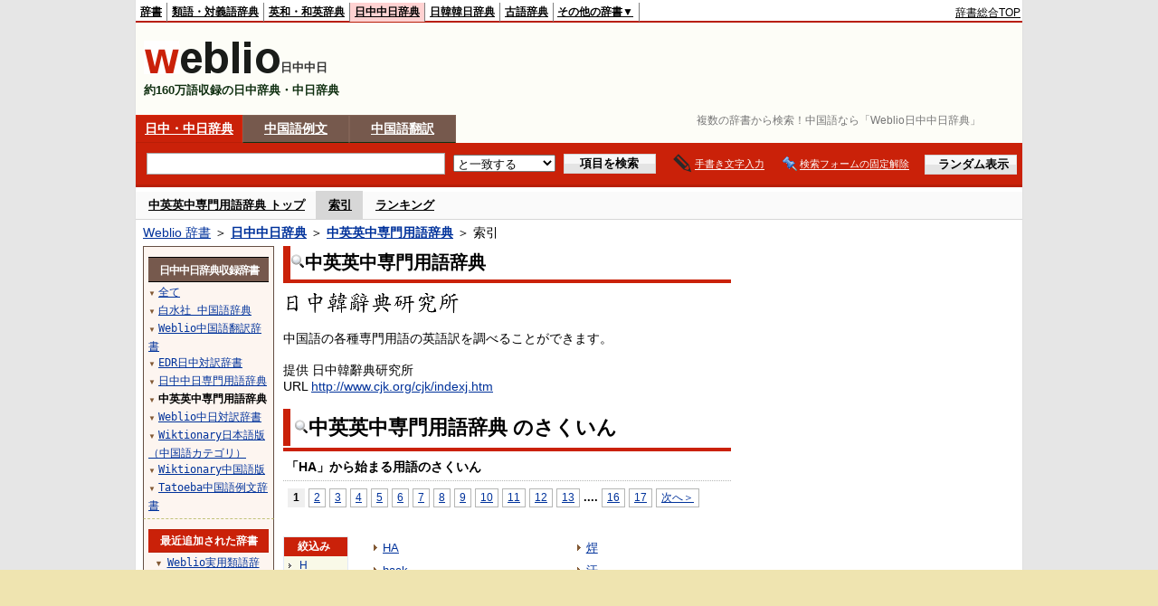

--- FILE ---
content_type: text/html;charset=UTF-8
request_url: https://cjjc.weblio.jp/category/cesyj/h-a
body_size: 16637
content:
<!DOCTYPE HTML PUBLIC "-//W3C//DTD HTML 4.01 Transitional//EN">
<html lang="ja">
<head>
    <meta http-equiv="Content-Type" content="text/html; charset=UTF-8">

<script type="text/javascript" src="https://cdn.weblio.jp/e7/script/include/lib/jquery.min-1.4.4.js?tst=2026012010"
        charset="UTF-8"></script>
<script type="text/javascript" src="//ajax.googleapis.com/ajax/libs/jqueryui/1.8.24/jquery-ui.min.js"
        charset="UTF-8"></script>
<!-- DataLayer -->
<script>
    
    dataLayer = [{
        
        'splitTest': 'B'
    }];
</script>
<!-- /DataLayer -->
<!-- Start Google Tag Manager -->
<script>
    (function(w,d,s,l,i) {
        w[l]=w[l]||[];
        w[l].push({'gtm.start':new Date().getTime(),event:'gtm.js'});
        var f=d.getElementsByTagName(s)[0],j=d.createElement(s),dl=l!='dataLayer'?'&l='+l:'';
        j.async=true;
        j.src='//www.googletagmanager.com/gtm.js?id='+i+dl;
        f.parentNode.insertBefore(j,f);
    })(window,document,'script','dataLayer','GTM-WCM52W');
</script>
<!-- End Google Tag Manager -->
<script async src="https://securepubads.g.doubleclick.net/tag/js/gpt.js"></script>
<script type='text/javascript'>
  var googletag = googletag || {};
  googletag.cmd = googletag.cmd || [];
</script>

<script type="text/javascript">
  googletag.cmd.push(function () {
    googletag.defineSlot(
      '/2211331/Weblio_cjjc_728_90',
      [728, 90],
      'div-gpt-ad-1550728205690-0'
    ).addService(googletag.pubads());
    googletag.defineSlot(
      '/2211331/Weblio_cjjc_RightTop_300_600',
      [300, 600],
      'div-gpt-ad-1550728594278-0'
    ).addService(googletag.pubads());
    googletag.defineSlot(
      '/2211331/Weblio_PC_cjjc_Overlay_728x90',
      [728, 90],
      'div-gpt-ad-1715242960597-0'
    ).addService(googletag.pubads());

    
    googletag.pubads().enableSingleRequest();
    googletag.enableServices();
  });
</script>
<link rel="manifest" href="https://cjjc.weblio.jp/manifest.json"/>
<link rel="icon" sizes="144x144" href="https://cdn.weblio.jp/e7/img/favicon/cjjc.png"/>
<link rel="apple-touch-icon" href="https://cdn.weblio.jp/e7/img/favicon/cjjc.png"/>
<title>索引「HA」 - 中英英中専門用語 - Weblio日中中日辞典</title>
<meta name="description" content="中英英中専門用語辞典の索引「HA」。例えば、HA、hack、halo、ham、Hanks液、Hanks yè、happiness、Hartley振荡器、Hartley zhèn dàng qì、Havers管、などの用語があります。">
<meta name="keywords" content="中英英中専門用語辞典,Weblio日中中日辞典,HA,hack,halo,ham,Hanks液,Hanks yè,happiness,Hartley振荡器,Hartley zhèn dàng qì,Havers管">
<link rel="stylesheet" type="text/css"
      href="https://cdn.weblio.jp/e7/styles/pc/cjjc/wordlist/root.css?tst=2026012010">
<script type="text/javascript" src="https://cdn.weblio.jp/e7/script/word_list.js?tst=2026012010"
        charset="UTF-8"></script>
<script type="text/javascript" src="https://cdn.weblio.jp/e7/script/fix_form_box.js?tst=2026012010"
        charset="UTF-8"></script>
<style>
    .mainWL{
        font-family:"MS Gothic","平成角ゴシック",monospace;
        line-height:1.5em;
        text-align:left;
        padding:0;
    }

    .CtgryUlL{
        float:left;
        margin:0 0 10px 0;
        padding:0 0 10px 0;
        text-align:left;
        width:35%;
    }

    .CtgryUlR{
        float:right;
        margin:0 5px 10px 0;
        padding:0 0 10px 0;
        text-align:left;
        width:35%;
    }

    .CtgryUlL li,.CtgryUlR li{
        background:url(https://cdn.weblio.jp/e7/img/icons/IconArrBrn.png) no-repeat left center;
        font-family:arial, sans-serif;
        font-size:1.1em;
        list-style:none;
        margin:9px 0 0 8px;
        padding:1px 0 0 10px;
    }

    ul.RankBc{
        color:#000;
        line-height:1.5em;
        list-style-image:url(https://cdn.weblio.jp/e7/img/icon_note_gray.png);
        margin:0;
        padding:0 0 0 15px;
    }

    #CtgryNimoji li{
        list-style:none;
        padding:3px 0 3px 15px;
    }

    #CtgryNimoji li.CtgryNimojiTd0{
        background:#fff url(https://cdn.weblio.jp/e7/img/icons/iconArrBS.png) no-repeat 5px center;
    }

    #CtgryNimoji li.CtgryNimojiTd1{
        background:#f9f9e8 url(https://cdn.weblio.jp/e7/img/icons/iconArrBS.png) no-repeat 5px center;
    }

    #CtgryNimoji li.Target2Char{
        background:#76594d url(https://cdn.weblio.jp/e7/img/icons/iconArrWS.png) no-repeat 5px center;
    }

    #CtgryNimoji li.CtgryNimojiTd0 a:link, #CtgryNimoji li.CtgryNimojiTd0 a:visited{
        border:#fff solid 2px;
    }

    #formBoxESelSmtIcn{
        background-image:url(https://cdn.weblio.jp/e7/img/icons/icnOblGy.png);
        background-position:0 0;
        background-repeat:no-repeat;
        display:block;
        float:left;
        height:11px;
        left:2px;
        position:relative;
        top:2px;
        width:11px;
    }

    .formBoxIClIcn{
        background-image:url(https://cdn.weblio.jp/e7/img/icons/FmCancel.png);
        background-repeat:no-repeat;
        border:none;
        cursor:pointer;
        display:block;
        height:22px;
        position:right;
        width:22px;
    }

    .treeBoxC a:link, .treeBoxC a:visited, .treeBoxC a:active{
        font-family:"MS Gothic","平成角ゴシック",monospace;
        line-height:1.5em;
        padding:0 4px 0 5px;
    }

    .mainBoxB table tr td p{
        display:inline;
        font-weight:normal;
        margin:0;
        padding:0 0 0 30px;
    }

    .mainBoxB table tr td p.mainRankU{
        background:url(https://cdn.weblio.jp/e7/img/iconMainRankU.png) no-repeat center center;
        text-align:center;
        width:30px;
    }

    .mainBoxB table tr td p.mainRankD{
        background:url(https://cdn.weblio.jp/e7/img/iconMainRankD.png) no-repeat center center;
        text-align:center;
        width:30px;
    }

    .mainBoxB table tr td p.mainRankS{
        background:url(https://cdn.weblio.jp/e7/img/iconMainRankS.png) no-repeat center center;
        text-align:center;
        width:30px;
    }

    .mainBoxB table tr td p.mainRankN{
        background:url(https://cdn.weblio.jp/e7/img/iconMainRankN.png) no-repeat center center;
        text-align:center;
        width:30px;
    }

    .topAdIMGSp a{
        background:url(https://cdn.weblio.jp/e7/img/iconCrcRd.png) no-repeat left 0.1em;
        font-size:0.9em;
        font-weight:bold;
        padding-left:1.2em;
    }

    .sideBxStGyH{
        background-color:#ccc;
        background-image:url(https://cdn.weblio.jp/e7/img/icons/bgSideBxStGy.png);
        background-position:0 0;
        background-repeat:repeat-x;
        border:#666 solid 1px;
        color:#fff;
        height:24px;
    }

    .sideBxStGyH p{
        font-weight:bold;
        line-height:1.0em;
        margin:4px 0 0 3px;
        padding:0;
    }

    .sideBxAdbH{
        background-color:#ccc;
        background-image:url(https://cdn.weblio.jp/e7/img/icons/bgSideBxStGy.png);
        background-position:0 0;
        background-repeat:repeat-x;
        border:#666 solid 1px;
        color:#fff;
        height:24px;
    }

    .sideBxAdbH p{
        font-weight:bold;
        line-height:1.0em;
        margin:4px 0 0 3px;
        padding:0;
    }

    .sideBxCrmExH{
        background-color:#ccc;
        background-image:url(https://cdn.weblio.jp/e7/img/icons/bgSideBxStGy.png);
        background-position:0 0;
        background-repeat:repeat-x;
        border:#666 solid 1px;
        color:#fff;
        height:24px;
    }

    .sideBxCrmExH p{
        font-weight:bold;
        line-height:1.0em;
        margin:4px 0 0 3px;
        padding:0;
    }

    .adH a{
        background:url(https://cdn.weblio.jp/e7/img/iconArrRd.png) no-repeat left 0.1em;
        margin-right:10px;
        padding-left:12px;
    }

    .adW a{
        background:url(https://cdn.weblio.jp/e7/img/iconArrRd.png) no-repeat left 0.2em;
        margin-right:10px;
        padding-left:12px;
    }

    .wrpCmp{
        border:#0066cc solid;
        border-width:0 0 1px 0;
        height:25px;
        margin:15px 0 5px 0;
    }

    .wrpCmp p{
        border:#0066cc solid;
        border-width:0 0 0 5px;
        font-size:1.3em;
        height:20px;
        margin:0;
        padding:0 0 3px 5px;
    }

    .wrpCmp p a{
        color:#000;
        font-weight:bolder;
    }

    .adU a{
        background:url(https://cdn.weblio.jp/e7/img/iconCrcRd.png) no-repeat left 0.1em;
        font-size:1.1em;
        font-weight:bold;
        padding-left:1.2em;
    }

    .wrpIMCmp{
        border:#0066cc solid;
        border-width:0 0 1px 0;
        height:25px;
        margin:5px 0 5px 0;
    }

    .wrpIMCmp p{
        border:#0066cc solid;
        border-width:0 0 0 5px;
        font-size:1.1em;
        font-weight:bolder;
        height:18px;
        margin:0;
        padding:2px 0 5px 5px;
    }

    .wrpIMCmp p a{
        color:#000;
        font-size:0.8em;
        font-weight:normal;
    }

    .adFISb .adHIcn{
        background-image:url(https://cdn.weblio.jp/e7/img/icons/iconYkP.png);
        background-position:0 0;
        background-repeat:no-repeat;
        display:block;
        float:left;
        height:13px;
        margin:3px 0 0 0;
        padding:0 0 0 0;
        width:14px;
    }

    .adFIBIcn .adHIcn{
        background-image:url(https://cdn.weblio.jp/e7/img/icons/iconYkP.png);
        background-position:-14px 0;
        background-repeat:no-repeat;
        display:block;
        float:left;
        height:13px;
        margin:3px 0 0 0;
        padding:0 0 0 0;
        width:14px;
    }

    .adFISbWrpTwo .adHSpl{
        background-image:url(https://cdn.weblio.jp/e7/img/icons/wRenew/iconPntPk.png);
        background-position:left center;
        background-repeat:no-repeat;
        padding-left:12px;
    }

    .adFISbWrpFt .adFIIcn{
        background-image:url(https://cdn.weblio.jp/e7/img/icons/adBoxArrow.png);
        background-repeat:no-repeat;
        height:40px;
        width:40px;
    }

    .topAdIMM a{
        background:url(https://cdn.weblio.jp/e7/img/iconPrRd.png) no-repeat left 0.1em;
        font-size:0.9em;
        padding-left:2.2em;
    }

    .ocmAdHIcnImg{
        background-image:url(https://cdn.weblio.jp/e7/img/icons/wRenew/iconPntPk.png);
        background-position:left center;
        background-repeat:no-repeat;
        height:10px;
        padding-left:10px;
        width:6px;
    }

    .kanaAlpha{
        display:block;
        font-family:"MS Gothic","平成角ゴシック",monospace;
        font-size:13px;
        margin:0 0 10px 7px;
        line-height:1.85em;
        text-align:left;
    }

    .bulb0{
        background-image:url(https://cdn.weblio.jp/e7/img/icons/iconBLB.png);
        background-position:0 0;
        background-repeat:no-repeat;
        height:0%;
        margin:0 0 0 0;
        padding:0 49px 1px 0;
        position:relative;
        top:-2px;
    }

    .bulb1{
        background-image:url(https://cdn.weblio.jp/e7/img/icons/iconBLB.png);
        background-position:0 -12px;
        background-repeat:no-repeat;
        height:0%;
        margin:0 0 0 0;
        padding:0 49px 1px 0;
        position:relative;
        top:-2px;
    }

    .bulb2{
        background-image:url(https://cdn.weblio.jp/e7/img/icons/iconBLB.png);
        background-position:0 -24px;
        background-repeat:no-repeat;
        height:0%;
        margin:0 0 0 0;
        padding:0 49px 1px 0;
        position:relative;
        top:-2px;
    }

    .bulb3{
        background-image:url(https://cdn.weblio.jp/e7/img/icons/iconBLB.png);
        background-position:0 -36px;
        background-repeat:no-repeat;
        height:0%;
        margin:0 0 0 0;
        padding:0 49px 1px 0;
        position:relative;
        top:-2px;
    }

    .bulb4{
        background-image:url(https://cdn.weblio.jp/e7/img/icons/iconBLB.png);
        background-position:0 -48px;
        background-repeat:no-repeat;
        height:0%;
        margin:0 0 0 0;
        padding:0 49px 1px 0;
        position:relative;
        top:-2px;
    }

    .bulb5{
        background-image:url(https://cdn.weblio.jp/e7/img/icons/iconBLB.png);
        background-position:0 -60px;
        background-repeat:no-repeat;
        height:0%;
        margin:0 0 0 0;
        padding:0 49px 1px 0;
        position:relative;
        top:-2px;
    }

    .sideBxStApHCmn{
        background-color:#ccc;
        background-image:url(https://cdn.weblio.jp/e7/img/icons/bgSideBxStGy.png);
        background-position:0 0;
        background-repeat:repeat-x;
        border:#666 solid 1px;
        color:#fff;
        height:24px;
        padding:0;
        margin:0;
        _width:300px;
    }

    .sideBxStApHCmn p{
        font-weight:bold;
        line-height:1.0em;
        margin:4px 0 0 3px;
        padding:0;
    }

    .sideBxPblshDlH{
        background-color:#ccc;
        background-image:url(https://cdn.weblio.jp/e7/img/icons/bgSideBxStGy.png);
        background-position:0 0;
        background-repeat:repeat-x;
        border:#666 solid 1px;
        color:#fff;
        height:24px;
        margin:0;
        padding:0;
        _width:300px;
    }

    .sideBxPblshDlH p{
        font-weight:bold;
        line-height:1.0em;
        margin:4px 0 0 3px;
        padding:0;
    }

    .sideBoxWLH{
        background:url(https://cdn.weblio.jp/e7/img/cateSideBBgGry.png) no-repeat;
        border:#0066cc solid;
        border-width:0 0 1px 5px;
        font-weight:bold;
        height:25px;
    }

    .sideBoxWLH p{
        margin:0;
        padding:2px 0 0 2px;
    }

    sideWordList *{
        font-family:"MS Gothic","平成角ゴシック",monospace;
    }

    .sideBoxRH{
        border:#0066cc solid 1px;
        color:#ffffff;
        font-weight:bold;
        margin:0;
    }

    .sideBoxRH p{
        background-color:#0066cc;
        border:#fff solid 1px;
        font-weight:bold;
        margin:0;
        padding:3px;
    }

    .sideBoxRC{
        border:#0066cc solid;
        border-width:0 1px 1px 1px;
        margin-bottom:10px;
        padding:0 0 15px 0;
        text-align:center;
    }

    .sideRankHH a{
        background:url(https://cdn.weblio.jp/e7/img/iconBoxArrBl.png) no-repeat left center;
        padding:0 0 0 15px;
    }

    .sideRankHM a{
        background:url(https://cdn.weblio.jp/e7/img/iconBoxArrBl.png) no-repeat left center;
        padding:0 0 0 15px;
    }

    .sideRankHL a{
        background:url(https://cdn.weblio.jp/e7/img/iconBoxArrBl.png) no-repeat left center;
        padding:0 0 0 15px;
    }

    .sideBoxRC table tr td p{
        display:inline;
        font-weight:normal;
        margin:0;
        padding:0 0 0 30px;
    }

    .sideBoxRC table tr td p.sideRankU{
        background:url(https://cdn.weblio.jp/e7/img/iconSideRankU.png) no-repeat center center;
        text-align:center;
        width:30px;
    }

    .sideBoxRC table tr td p.sideRankD{
        background:url(https://cdn.weblio.jp/e7/img/iconSideRankD.png) no-repeat center center;
        text-align:center;
        width:30px;
    }

    .sideBoxRC table tr td p.sideRankS{
        background:url(https://cdn.weblio.jp/e7/img/iconSideRankS.png) no-repeat center center;
        text-align:center;
        width:30px;
    }

    .sideBoxRC table tr td p.sideRankN{
        background:url(https://cdn.weblio.jp/e7/img/iconSideRankN.png) no-repeat center center;
        text-align:center;
        width:30px;
    }

    .sideRank .sideRankMO{
        background:url(https://cdn.weblio.jp/e7/img/iconPlus.png) no-repeat;
        margin:10px 0 10px 20px;
        padding-left:12px;
    }

    .sideRank .sideRankMC{
        background:url(https://cdn.weblio.jp/e7/img/iconMinus.png) no-repeat;
        margin:10px 0 10px 20px;
        padding-left:12px;
    }

    .sideRankD div{
        float:left;
        padding-left:10px;
    }

    .sideRankD div p{
        background:url(https://cdn.weblio.jp/e7/img/arrow_right_grn.png) no-repeat;
        margin:10px 0 10px 30px;
        padding-left:10px;
    }

    .sideBoxCal{
        border:#0066cc solid;
        border-width:0 1px 1px 1px;
        margin-bottom:10px;
        padding:0 0 15px 0;
        text-align:center;
    }

    .sideBoxCal div.sideRankBtnY{
        border-bottom:#0066cc dotted 2px;
        padding:4px 0 8px 2px;
        text-align:left;
    }

    .sideBoxCal div.sideRankBtnM{
        border-bottom:#0066cc dotted 1px;
        padding:6px 0 2px 20px;
        text-align:left;
    }

    .sideBoxBRH{
        border:#0066cc solid 1px;
        color:#ffffff;
        font-weight:bold;
        margin:0;
    }

    .sideBoxBRH p{
        background-color:#0066cc;
        border:#fff solid 1px;
        font-weight:bold;
        margin:0;
        padding:3px;
    }

    .sideBoxBRC{
        border:#0066cc solid;
        border-width:0 1px 1px 1px;
        margin-bottom:10px;
        padding:6px 6px 0 6px;
    }

    #imageTemp{
        cursor:url(https://cdn.weblio.jp/e7/img/icons/pencilHandWrite.png) 0 10, auto;
        left:1px;
        position:absolute;
        top:1px;
    }
</style><link rel="preload"
      href="https://cdn.weblio.jp/e7/script/include/speed/google_ads_speed_loading_manager.js?tst=2026012010"
      as="script">
<script defer
        src="https://cdn.weblio.jp/e7/script/include/speed/google_ads_speed_loading_manager.js?tst=2026012010"></script>
<script type="text/javascript">handwritingRecognitionCn("4c4b47e2f6f4b35f");</script></head>
<body>
<!-- Start Google Tag Manager (noscript) -->
<noscript>
  <iframe src="//www.googletagmanager.com/ns.html?id=GTM-WCM52W" height="0" width="0" style="display:none;visibility:hidden"></iframe>
</noscript>
<!-- End Google Tag Manager (noscript) -->
<div ID=base>
    <div ID=layout>
        <a name="top"></a>
        <div ID=headMidashiC><h1 title="複数の辞書から検索！中国語なら「Weblio日中中日辞典」">複数の辞書から検索！中国語なら「Weblio日中中日辞典」</h1></div>
<div ID=headBarC>
    <div ID=headBarL>
        <p>
    <a href="https://www.weblio.jp/" title="辞典・百科事典の検索サービス - Weblio辞書">辞書</a>
</p>
<p>
    <a href="https://thesaurus.weblio.jp/" title="類語辞典・シソーラス・対義語 - Weblio辞書">類語・対義語辞典</a>
</p>
<p>
    <a href="https://ejje.weblio.jp/" title="英和辞典・和英辞典 - Weblio辞書">英和・和英辞典</a>
</p>
<p class=headBarSelC>
    <a href="https://cjjc.weblio.jp/" title="中国語辞書 - Weblio日中中日辞典">日中中日辞典</a>
</p>
<p>
    <a href="https://kjjk.weblio.jp/" title="韓国語辞書 - Weblio日韓韓日辞典">日韓韓日辞典</a>
</p>
<p>
    <a href="https://kobun.weblio.jp/" title="古文辞書 - Weblio古語辞典">古語辞典</a>
</p>
<ul 
        ID=NaviNoPulDwn
        onmouseout="showGlobalNaviOtherLinks();"
        onmouseover="showGlobalNaviOtherLinks();">
    <li ID=NaviNoPulDwnLi>その他の辞書▼
        <ul ID=NaviNoPulDwnLiUl>
            <li class=NaviNoPulDwnLiUlLi>
                <a href="https://fjjf.weblio.jp/" title="フランス語辞書 - Weblioフランス語辞典">フランス語辞典</a></li>
            </li>
            <li class=NaviNoPulDwnLiUlLi>
                <a href="https://njjn.weblio.jp/" title="インドネシア語辞書 - Weblioインドネシア語辞典">インドネシア語辞典</a>
            </li>
            <li class=NaviNoPulDwnLiUlLi>
                <a href="https://tjjt.weblio.jp/" title="タイ語辞書 - Weblioタイ語辞典">タイ語辞典</a>
            </li>
            <li class=NaviNoPulDwnLiUlLi>
                <a href="https://vjjv.weblio.jp/" title="ベトナム語辞書 - Weblioベトナム語辞典">ベトナム語辞典</a>
            </li>
            </ul>
    </li>
</ul>
</div>
    <div ID=headBarR>
        <span class=headBarRLg>
            <span id=hdUsrInfoJS title="ログイン"></span></span>
        <a href="https://www.weblio.jp/"
           title="辞典・百科事典の検索サービス - Weblio辞書">辞書総合TOP</a>
        </div>
    <b class=clr></b>
</div>


<table ID=logoBar summary="検索ボックスのテーブル">
<tr>
<td ID=logoBarL>
<a href="https://cjjc.weblio.jp/" title="中国語辞書 - Weblio日中中日辞典"><img src="https://cdn.weblio.jp/e7/img/logoC_LM.png" alt="中国語辞書 - Weblio日中中日辞典"></a><span class=logoBarLCj>日中中日</span>

<div ID=logoBarCC>約160万語収録の日中辞典・中日辞典</div>

</td>
<td ID=logoBarR>
  <div id="head-banner" class="ads-loader" style="width: 728px; height: 90px;">
    <div id="div-gpt-ad-1550728205690-0"></div>
  </div>
</td>
</tr>
</table>
<form action="https://cjjc.weblio.jp/content_find" method="get" name="f">
<div ID=formBoxWrp>
<p class=formBoxCC>
<a href="https://cjjc.weblio.jp/" title="日中・中日辞典">日中・中日辞典</a>
</p>
<p onclick="ht(this, 'https://cjjc.weblio.jp/sentence/content/');" class=formBoxCW>
<a onclick="return cu(this, 'https://cjjc.weblio.jp/sentence/content/')" href="https://cjjc.weblio.jp/sentence/" title="中国語例文">中国語例文</a></p>
<p class=formBoxCW>
<a href="https://translate.weblio.jp/chinese/" title="中国語翻訳">中国語翻訳</a>
</p>
<br class=clr>
<div ID=formBoxCntC><table ID=headBxT><tr><td ID=headBxTL><table class=formBoxIWrp><tr><td><input class="formBoxITxt" value="" maxlength="2048" type="text" name="query" id="combo_txt"></td><td><span class="combo_txt_clr formBoxIClIcnNon">&nbsp;</span></td></tr></table></td><td ID=headBxTC><select name="searchType" class=formSelect>
<option value="exact" selected>と一致する</option>
<option value="prefix">で始まる</option>
<option value="contains">を含む</option>
<option value="suffix">で終わる</option>
<option value="text">を解説文に含む</option>
</select>
</td>
<td ID=headBxTR><input type="submit" value="項目を検索" class=formButton><span class=inKoWrp><span class=inKoH>&nbsp;</span><span class=inKoB>&nbsp;</span></span></td><td class=hwrPpUpTrgr><img src="https://cdn.weblio.jp/e7/img/icons/iconhwrPpUp.png" alt="" class=hwrPpUpTrgrBtn><b>手書き文字入力</b></td>
<td class=formBoxLEBtnFxWrp><img src="https://cdn.weblio.jp/e7/img/icons/iconFxFmOn.png" alt="" class=formBoxLEFxFmBtn><b class=formBoxLEFxFmTxt></b></td>
<td ID=formBoxR><input type="submit" name="random-select" value="ランダム表示" class=formBoxRd><span class=inRnWrp><span class=inRnCnt><span class=inRnH>&nbsp;</span><span class=inRnB>&nbsp;</span></span></span></td></tr></table><br class=clr></div></div></form><form action="https://cjjc.weblio.jp/content_find" method="get" name="fhfx">
<input type="hidden" name="fixFmFocusType" value="">
<div ID=formFixBoxWrp>
<div ID=formFixBoxB>
<div ID=formFixBoxCntC><table ID=headFixBxT><tr><td ID=headFixBxTL><table class=formBoxIWrp>
<tr><td><input class="formBoxITxt" value="" maxlength="2048" type="text" name="query" id="combo_fix_txt"></td><td><span class="combo_txt_clr formBoxIClIcnNon">&nbsp;</span></td></tr></table></td><td ID=headFixBxTC><select name="searchType" class=formSelect>
<option value="exact" selected>と一致する</option>
<option value="prefix">で始まる</option>
<option value="contains">を含む</option>
<option value="suffix">で終わる</option>
<option value="text">を解説文に含む</option>
</select>
</td>
<td ID=headFixBxTR><input type="submit" value="項目を検索" class=formButton><span class=inKoWrp><span class=inKoH>&nbsp;</span><span class=inKoB>&nbsp;</span></span></td><td class=hwrPpUpTrgr><img src="https://cdn.weblio.jp/e7/img/icons/iconhwrPpUp.png" alt="" class=hwrPpUpTrgrBtn><b>手書き文字入力</b></td>
<td class=formBoxLEBtnFxWrp><img src="https://cdn.weblio.jp/e7/img/icons/iconFxFmOn.png" alt="" class=formBoxLEFxFmBtn><b class=formBoxLEFxFmTxt></b></td>
<td ID=formFixBoxR><input type="submit" name="random-select" value="ランダム表示" class=formBoxRd><span class=inRnWrp><span class=inRnCnt><span class=inRnH>&nbsp;</span><span class=inRnB>&nbsp;</span></span></span></td></tr></table><br class=clr>
</div>
<br class=clr></div></div></form>
<script type="text/javascript"><!--
$(document).ready(function(){

});

//--></script>
<div ID=headBoxCmk>
  </div>
<!-- メニュー開始 -->
<div ID=menu>
<div ID=menuWrap><!--[if IE]><div ID=menuWrapIE><![endif]--><div class=menuOff><a href="https://cjjc.weblio.jp/cat/cesyj">中英英中専門用語辞典 トップ</a></div><div class=menuOn><a href="https://cjjc.weblio.jp/category/cesyj/a" class=selectedMenu>索引</a></div><div class=menuOff><a href="https://cjjc.weblio.jp/ranking/cesyj">ランキング</a></div><br class=clr>
<!--[if IE]></div><![endif]--></div></div>
<!-- /メニュー終了 -->
<div ID=topic><a href="https://www.weblio.jp/" title="辞典・百科事典の検索サービス - Weblio辞書">Weblio 辞書</a> ＞ <b><a href="https://cjjc.weblio.jp/" title="日中中日辞典">日中中日辞典</a></b> ＞ <b><a href="https://cjjc.weblio.jp/cat/cesyj" title="中英英中専門用語辞典">中英英中専門用語辞典</a></b> ＞ 索引</div>

        <!-- コンテンツ開始 -->
        <div ID=wrapper>

            <!-- メイン開始 -->
            <div ID=main>

                <!-- メインナビ開始 -->
                <div class=mainBoxH>
<h2><img src="https://cdn.weblio.jp/e7/img/IconMagnif.png" alt="">中英英中専門用語辞典</h2>
</div>
<div class=mainBoxB>
<table ID=introLgDict>
<tr>
<td>
<a href="https://www.weblio.jp/redirect?dictCode=CESYJ&amp;url=http%3A%2F%2Fwww.cjk.org%2Fcjk%2Findexj.htm" class=lgDict><img class=lgDictLg src="https://cdn.weblio.jp/e7/img/lg_cesyj.png" alt="日中韓辭典研究所" width="196" height="31"><img src="https://cdn.weblio.jp/e7/img/spacer.gif" class=lgDictSp alt="日中韓辭典研究所" width="198" height="33" style="display:block;position:relative;margin-top:-33px;"></a><br>
中国語の各種専門用語の英語訳を調べることができます。<br><br>
提供 日中韓辭典研究所<br>
URL <a href="https://www.weblio.jp/redirect?dictCode=CESYJ&amp;url=http%3A%2F%2Fwww.cjk.org%2Fcjk%2Findexj.htm" title="">http://www.cjk.org/cjk/indexj.htm</a>
</td>
</tr>
</table>

</div>
<!-- メインナビ終了 -->

                <div class=mainBoxH>
                            <table>
                                <tr>
                                    <td class=mainBoxHTL><h2><img
                                            src="https://cdn.weblio.jp/e7/img/IconMagnif.png"
                                            alt="">中英英中専門用語辞典 のさくいん</h2></td>
                                    <td class=mainBoxHTR></td>
                                </tr>
                            </table>
                        </div>
                        <div class=mainBoxB>
                            <p class=kashira>
                                「HA」から始まる用語のさくいん
                            </p>
                            <div class=CtgryPg>
                                <!--[if !IE]>--><span class=CtgryPgNIE><!--<![endif]-->
<span class=TargetPage>1</span>
<a href="https://cjjc.weblio.jp/category/cesyj/h-a/2">2</a>
<a href="https://cjjc.weblio.jp/category/cesyj/h-a/3">3</a>
<a href="https://cjjc.weblio.jp/category/cesyj/h-a/4">4</a>
<a href="https://cjjc.weblio.jp/category/cesyj/h-a/5">5</a>
<a href="https://cjjc.weblio.jp/category/cesyj/h-a/6">6</a>
<a href="https://cjjc.weblio.jp/category/cesyj/h-a/7">7</a>
<a href="https://cjjc.weblio.jp/category/cesyj/h-a/8">8</a>
<a href="https://cjjc.weblio.jp/category/cesyj/h-a/9">9</a>
<a href="https://cjjc.weblio.jp/category/cesyj/h-a/10">10</a>
<a href="https://cjjc.weblio.jp/category/cesyj/h-a/11">11</a>
<a href="https://cjjc.weblio.jp/category/cesyj/h-a/12">12</a>
<a href="https://cjjc.weblio.jp/category/cesyj/h-a/13">13</a>
<span class=tripleDot>...</span>.
<a href="https://cjjc.weblio.jp/category/cesyj/h-a/16">16</a>
<a href="https://cjjc.weblio.jp/category/cesyj/h-a/17">17</a>
<a href="https://cjjc.weblio.jp/category/cesyj/h-a/2">次へ＞</a>
<!--[if !IE]>--></span><!--<![endif]-->
<br>
</div>
                            <br>
                            <div class=CtgryLink>
                                <ul ID="CtgryNimoji">
                                    <li ID="CtgryNimojiHead">絞込み</li>
                                    <li class=CtgryNimojiTd1><a href="https://cjjc.weblio.jp/category/cesyj/h">H</a></li>
<li class=Target2Char><b class=TargetCharC>HA</b></li>
<li class=CtgryNimojiTd1><a href="https://cjjc.weblio.jp/category/cesyj/h-b">HB</a></li>
<li class=CtgryNimojiTd0><b class=NoEntry>HC</b></li>
<li class=CtgryNimojiTd1><a href="https://cjjc.weblio.jp/category/cesyj/h-d">HD</a></li>
<li class=CtgryNimojiTd0><a href="https://cjjc.weblio.jp/category/cesyj/h-e">HE</a></li>
<li class=CtgryNimojiTd1><a href="https://cjjc.weblio.jp/category/cesyj/h-f">HF</a></li>
<li class=CtgryNimojiTd0><b class=NoEntry>HG</b></li>
<li class=CtgryNimojiTd1><a href="https://cjjc.weblio.jp/category/cesyj/h-h">HH</a></li>
<li class=CtgryNimojiTd0><a href="https://cjjc.weblio.jp/category/cesyj/h-i">HI</a></li>
<li class=CtgryNimojiTd1><a href="https://cjjc.weblio.jp/category/cesyj/h-j">HJ</a></li>
<li class=CtgryNimojiTd0><a href="https://cjjc.weblio.jp/category/cesyj/h-k">HK</a></li>
<li class=CtgryNimojiTd1><a href="https://cjjc.weblio.jp/category/cesyj/h-l">HL</a></li>
<li class=CtgryNimojiTd0><a href="https://cjjc.weblio.jp/category/cesyj/h-m">HM</a></li>
<li class=CtgryNimojiTd1><b class=NoEntry>HN</b></li>
<li class=CtgryNimojiTd0><a href="https://cjjc.weblio.jp/category/cesyj/h-o">HO</a></li>
<li class=CtgryNimojiTd1><a href="https://cjjc.weblio.jp/category/cesyj/h-p">HP</a></li>
<li class=CtgryNimojiTd0><b class=NoEntry>HQ</b></li>
<li class=CtgryNimojiTd1><a href="https://cjjc.weblio.jp/category/cesyj/h-r">HR</a></li>
<li class=CtgryNimojiTd0><a href="https://cjjc.weblio.jp/category/cesyj/h-s">HS</a></li>
<li class=CtgryNimojiTd1><a href="https://cjjc.weblio.jp/category/cesyj/h-t">HT</a></li>
<li class=CtgryNimojiTd0><a href="https://cjjc.weblio.jp/category/cesyj/h-u">HU</a></li>
<li class=CtgryNimojiTd1><b class=NoEntry>HV</b></li>
<li class=CtgryNimojiTd0><b class=NoEntry>HW</b></li>
<li class=CtgryNimojiTd1><a href="https://cjjc.weblio.jp/category/cesyj/h-x">HX</a></li>
<li class=CtgryNimojiTd0><a href="https://cjjc.weblio.jp/category/cesyj/h-y">HY</a></li>
<li class=CtgryNimojiTd1><a href="https://cjjc.weblio.jp/category/cesyj/h-z">HZ</a></li>
<li class=CtgryNimojiTd0><b class=NoEntry>H(50音)</b></li>
<li class=CtgryNimojiTd1><b class=NoEntry>H(タイ文字)</b></li>
<li class=CtgryNimojiTd0><b class=NoEntry>H(数字)</b></li>
<li class=CtgryNimojiTd1><a href="https://cjjc.weblio.jp/category/cesyj/h-sign">H(記号)</a></li>
</ul>
                                <ul class=CtgryUlL>
<li><a href="https://cjjc.weblio.jp/content/HA" title="HA" class=crosslink>HA</a></li>
<li><a href="https://cjjc.weblio.jp/content/hack" title="hack" class=crosslink>hack</a></li>
<li><a href="https://cjjc.weblio.jp/content/halo" title="halo" class=crosslink>halo</a></li>
<li><a href="https://cjjc.weblio.jp/content/ham" title="ham" class=crosslink>ham</a></li>
<li><a href="https://cjjc.weblio.jp/content/Hanks%E6%B6%B2" title="Hanks液" class=crosslink>Hanks液</a></li>
<li><a href="https://cjjc.weblio.jp/content/Hanks+y%C3%A8" title="Hanks yè" class=crosslink>Hanks yè</a></li>
<li><a href="https://cjjc.weblio.jp/content/happiness" title="happiness" class=crosslink>happiness</a></li>
<li><a href="https://cjjc.weblio.jp/content/Hartley%E6%8C%AF%E8%8D%A1%E5%99%A8" title="Hartley振荡器" class=crosslink>Hartley振荡器</a></li>
<li><a href="https://cjjc.weblio.jp/content/Hartley+zh%C3%A8n+d%C3%A0ng+q%C3%AC" title="Hartley zhèn dàng qì" class=crosslink>Hartley zhèn dàng qì</a></li>
<li><a href="https://cjjc.weblio.jp/content/Havers%E7%AE%A1" title="Havers管" class=crosslink>Havers管</a></li>
<li><a href="https://cjjc.weblio.jp/content/Havers+gu%C7%8En" title="Havers guǎn" class=crosslink>Havers guǎn</a></li>
<li><a href="https://cjjc.weblio.jp/content/Havers%E7%B3%BB" title="Havers系" class=crosslink>Havers系</a></li>
<li><a href="https://cjjc.weblio.jp/content/Havers+x%C3%AC" title="Havers xì" class=crosslink>Havers xì</a></li>
<li><a href="https://cjjc.weblio.jp/content/%E5%93%88%E5%B7%B4%E4%BA%8C%E6%B0%8F%E7%98%A4" title="哈巴二氏瘤" class=crosslink>哈巴二氏瘤</a></li>
<li><a href="https://cjjc.weblio.jp/content/%E6%B0%A6" title="氦" class=crosslink>氦</a></li>
<li><a href="https://cjjc.weblio.jp/content/%E5%AE%B3" title="害" class=crosslink>害</a></li>
<li><a href="https://cjjc.weblio.jp/content/%E4%BA%A5" title="亥" class=crosslink>亥</a></li>
<li><a href="https://cjjc.weblio.jp/content/h%C3%A0i" title="hài" class=crosslink>hài</a></li>
<li><a href="https://cjjc.weblio.jp/content/%E5%AE%B3%E8%99%AB%E9%98%B2%E6%B2%BB" title="害虫防治" class=crosslink>害虫防治</a></li>
<li><a href="https://cjjc.weblio.jp/content/h%C3%A0i+ch%C3%B3ng+f%C3%A1ng+zh%C3%AC" title="hài chóng fáng zhì" class=crosslink>hài chóng fáng zhì</a></li>
<li><a href="https://cjjc.weblio.jp/content/%E6%B0%A6%E9%95%89%E6%BF%80%E5%85%89%E5%99%A8" title="氦镉激光器" class=crosslink>氦镉激光器</a></li>
<li><a href="https://cjjc.weblio.jp/content/h%C3%A0i+g%C3%A9+j%C4%AB+gu%C4%81ng+q%C3%AC" title="hài gé jī guāng qì" class=crosslink>hài gé jī guāng qì</a></li>
<li><a href="https://cjjc.weblio.jp/content/%E6%B0%A6%E6%A0%B8" title="氦核" class=crosslink>氦核</a></li>
<li><a href="https://cjjc.weblio.jp/content/h%C3%A0i+h%C3%A9" title="hài hé" class=crosslink>hài hé</a></li>
<li><a href="https://cjjc.weblio.jp/content/%E6%B0%A6%E5%BC%A7%E7%84%8A" title="氦弧焊" class=crosslink>氦弧焊</a></li>
<li><a href="https://cjjc.weblio.jp/content/h%C3%A0i+h%C3%BA+h%C3%A0n" title="hài hú hàn" class=crosslink>hài hú hàn</a></li>
<li><a href="https://cjjc.weblio.jp/content/%E6%B0%A6%E7%A6%BB%E5%AD%90" title="氦离子" class=crosslink>氦离子</a></li>
<li><a href="https://cjjc.weblio.jp/content/h%C3%A0i+l%C3%AD+z%C7%90" title="hài lí zǐ" class=crosslink>hài lí zǐ</a></li>
<li><a href="https://cjjc.weblio.jp/content/%E6%B0%A6%E6%B0%96%E6%BF%80%E5%85%89%E5%99%A8" title="氦氖激光器" class=crosslink>氦氖激光器</a></li>
<li><a href="https://cjjc.weblio.jp/content/h%C3%A0i+n%C7%8Ei+j%C4%AB+gu%C4%81ng+q%C3%AC" title="hài nǎi jī guāng qì" class=crosslink>hài nǎi jī guāng qì</a></li>
<li><a href="https://cjjc.weblio.jp/content/%E6%B0%A6%E6%B0%94%E7%A3%81%E5%8A%9B%E4%BB%AA" title="氦气磁力仪" class=crosslink>氦气磁力仪</a></li>
<li><a href="https://cjjc.weblio.jp/content/h%C3%A0i+q%C3%AC+c%C3%AD+l%C3%AC+y%C3%AD" title="hài qì cí lì yí" class=crosslink>hài qì cí lì yí</a></li>
<li><a href="https://cjjc.weblio.jp/content/%E6%B0%A6%E6%B0%94%E5%86%B7%E5%8D%B4" title="氦气冷却" class=crosslink>氦气冷却</a></li>
<li><a href="https://cjjc.weblio.jp/content/h%C3%A0i+q%C3%AC+l%C4%9Bng+qu%C3%A8" title="hài qì lěng què" class=crosslink>hài qì lěng què</a></li>
<li><a href="https://cjjc.weblio.jp/content/%E4%BA%A5%E6%97%B6" title="亥时" class=crosslink>亥时</a></li>
<li><a href="https://cjjc.weblio.jp/content/h%C3%A0i+sh%C3%AD" title="hài shí" class=crosslink>hài shí</a></li>
<li><a href="https://cjjc.weblio.jp/content/%E5%AE%B3%E7%BA%A4%E6%AF%9B%E4%B8%8A%E7%9A%AE%E6%AF%92%E7%B4%A0" title="害纤毛上皮毒素" class=crosslink>害纤毛上皮毒素</a></li>
<li><a href="https://cjjc.weblio.jp/content/h%C3%A0i+xi%C4%81n+m%C3%A1o+sh%C3%A0ng+p%C3%AD+d%C3%BA+s%C3%B9" title="hài xiān máo shàng pí dú sù" class=crosslink>hài xiān máo shàng pí dú sù</a></li>
<li><a href="https://cjjc.weblio.jp/content/%E6%B0%A6%E5%BE%AA%E7%8E%AF%E5%99%A8%E5%B0%81%E5%A5%97" title="氦循环器封套" class=crosslink>氦循环器封套</a></li>
<li><a href="https://cjjc.weblio.jp/content/h%C3%A0i+x%C3%BAn+hu%C3%A1n+q%C3%AC+f%C4%93ng+t%C3%A0o" title="hài xún huán qì fēng tào" class=crosslink>hài xún huán qì fēng tào</a></li>
<li><a href="https://cjjc.weblio.jp/content/%E6%B0%A6%E6%98%9F" title="氦星" class=crosslink>氦星</a></li>
<li><a href="https://cjjc.weblio.jp/content/h%C3%A0i+x%C4%ABng" title="hài xīng" class=crosslink>hài xīng</a></li>
<li><a href="https://cjjc.weblio.jp/content/%E6%B0%A6%E6%B0%A7%E6%BD%9C%E6%B0%B4" title="氦氧潜水" class=crosslink>氦氧潜水</a></li>
<li><a href="https://cjjc.weblio.jp/content/h%C3%A0i+y%C7%8Eng+qi%C3%A1n+shu%C7%90" title="hài yǎng qián shuǐ" class=crosslink>hài yǎng qián shuǐ</a></li>
<li><a href="https://cjjc.weblio.jp/content/%E6%B0%A6%E8%AF%AD%E9%9F%B3" title="氦语音" class=crosslink>氦语音</a></li>
<li><a href="https://cjjc.weblio.jp/content/h%C3%A0i+y%C7%94+y%C4%ABn" title="hài yǔ yīn" class=crosslink>hài yǔ yīn</a></li>
<li><a href="https://cjjc.weblio.jp/content/%E8%94%8A" title="蔊" class=crosslink>蔊</a></li>
</ul>
<ul class=CtgryUlR>
<li><a href="https://cjjc.weblio.jp/content/%E7%84%8A" title="焊" class=crosslink>焊</a></li>
<li><a href="https://cjjc.weblio.jp/content/%E6%B1%97" title="汗" class=crosslink>汗</a></li>
<li><a href="https://cjjc.weblio.jp/content/%E6%97%B1" title="旱" class=crosslink>旱</a></li>
<li><a href="https://cjjc.weblio.jp/content/h%C3%A0n" title="hàn" class=crosslink>hàn</a></li>
<li><a href="https://cjjc.weblio.jp/content/%E6%97%B1%E6%88%90%E5%9C%9F" title="旱成土" class=crosslink>旱成土</a></li>
<li><a href="https://cjjc.weblio.jp/content/h%C3%A0n+ch%C3%A9ng+t%C7%94" title="hàn chéng tǔ" class=crosslink>hàn chéng tǔ</a></li>
<li><a href="https://cjjc.weblio.jp/content/%E6%B1%97%E8%87%AD" title="汗臭" class=crosslink>汗臭</a></li>
<li><a href="https://cjjc.weblio.jp/content/h%C3%A0n+ch%C3%B2u" title="hàn chòu" class=crosslink>hàn chòu</a></li>
<li><a href="https://cjjc.weblio.jp/content/h%C3%A0n+c%C3%A0i" title="hàn cài" class=crosslink>hàn cài</a></li>
<li><a href="https://cjjc.weblio.jp/content/%E6%97%B1%E5%9C%B0" title="旱地" class=crosslink>旱地</a></li>
<li><a href="https://cjjc.weblio.jp/content/h%C3%A0n+d%C3%AC" title="hàn dì" class=crosslink>hàn dì</a></li>
<li><a href="https://cjjc.weblio.jp/content/%E7%84%8A%E7%BC%9D" title="焊缝" class=crosslink>焊缝</a></li>
<li><a href="https://cjjc.weblio.jp/content/h%C3%A0n+f%C3%A8ng" title="hàn fèng" class=crosslink>hàn fèng</a></li>
<li><a href="https://cjjc.weblio.jp/content/%E7%84%8A%E7%BC%9D%E8%85%90%E7%83%82" title="焊缝腐烂" class=crosslink>焊缝腐烂</a></li>
<li><a href="https://cjjc.weblio.jp/content/h%C3%A0n+f%C3%A8ng+f%C7%94+l%C3%A0n" title="hàn fèng fǔ làn" class=crosslink>hàn fèng fǔ làn</a></li>
<li><a href="https://cjjc.weblio.jp/content/%E6%B1%89%E6%96%B9" title="汉方" class=crosslink>汉方</a></li>
<li><a href="https://cjjc.weblio.jp/content/h%C3%A0n+f%C4%81ng" title="hàn fāng" class=crosslink>hàn fāng</a></li>
<li><a href="https://cjjc.weblio.jp/content/%E6%B1%97%E7%AE%A1" title="汗管" class=crosslink>汗管</a></li>
<li><a href="https://cjjc.weblio.jp/content/h%C3%A0n+gu%C7%8En" title="hàn guǎn" class=crosslink>hàn guǎn</a></li>
<li><a href="https://cjjc.weblio.jp/content/%E6%B1%97%E7%AE%A1%E8%A7%92%E5%8C%96%E7%97%85" title="汗管角化病" class=crosslink>汗管角化病</a></li>
<li><a href="https://cjjc.weblio.jp/content/h%C3%A0n+gu%C7%8En+ji%C7%8Eo+hu%C3%A0+b%C3%ACng" title="hàn guǎn jiǎo huà bìng" class=crosslink>hàn guǎn jiǎo huà bìng</a></li>
<li><a href="https://cjjc.weblio.jp/content/%E7%84%8A%E7%AE%A1%E6%9C%BA" title="焊管机" class=crosslink>焊管机</a></li>
<li><a href="https://cjjc.weblio.jp/content/h%C3%A0n+gu%C7%8En+j%C4%AB" title="hàn guǎn jī" class=crosslink>hàn guǎn jī</a></li>
<li><a href="https://cjjc.weblio.jp/content/%E6%B1%97%E7%AE%A1%E7%98%A4" title="汗管瘤" class=crosslink>汗管瘤</a></li>
<li><a href="https://cjjc.weblio.jp/content/h%C3%A0n+gu%C7%8En+li%C3%BA" title="hàn guǎn liú" class=crosslink>hàn guǎn liú</a></li>
<li><a href="https://cjjc.weblio.jp/content/%E7%84%8A%E8%86%8F" title="焊膏" class=crosslink>焊膏</a></li>
<li><a href="https://cjjc.weblio.jp/content/h%C3%A0n+g%C4%81o" title="hàn gāo" class=crosslink>hàn gāo</a></li>
<li><a href="https://cjjc.weblio.jp/content/%E7%84%8A%E5%B7%A5%E6%8A%A4%E7%9B%AE%E9%95%9C" title="焊工护目镜" class=crosslink>焊工护目镜</a></li>
<li><a href="https://cjjc.weblio.jp/content/h%C3%A0n+g%C5%8Dng+h%C3%B9+m%C3%B9+j%C3%ACng" title="hàn gōng hù mù jìng" class=crosslink>hàn gōng hù mù jìng</a></li>
<li><a href="https://cjjc.weblio.jp/content/%E7%84%8A%E5%B7%A5%E9%9D%A2%E7%BD%A9" title="焊工面罩" class=crosslink>焊工面罩</a></li>
<li><a href="https://cjjc.weblio.jp/content/h%C3%A0n+g%C5%8Dng+mi%C3%A0n+zh%C3%A0o" title="hàn gōng miàn zhào" class=crosslink>hàn gōng miàn zhào</a></li>
<li><a href="https://cjjc.weblio.jp/content/h%C3%A0n+hu%C3%A0" title="hàn huà" class=crosslink>hàn huà</a></li>
<li><a href="https://cjjc.weblio.jp/content/%E7%84%8A%E5%BC%A7" title="焊弧" class=crosslink>焊弧</a></li>
<li><a href="https://cjjc.weblio.jp/content/h%C3%A0n+h%C3%BA" title="hàn hú" class=crosslink>hàn hú</a></li>
<li><a href="https://cjjc.weblio.jp/content/%E6%B1%89-%E5%93%88%E4%BA%8C%E6%B0%8F%E6%96%B9%E7%A8%8B%E5%BC%8F" title="汉-哈二氏方程式" class=crosslink>汉-哈二氏方程式</a></li>
<li><a href="https://cjjc.weblio.jp/content/h%C3%A0n+h%C4%81+%C3%A8r+sh%C3%AC+f%C4%81ng+ch%C3%A9ng+sh%C3%AC" title="hàn hā èr shì fāng chéng shì" class=crosslink>hàn hā èr shì fāng chéng shì</a></li>
<li><a href="https://cjjc.weblio.jp/content/%E7%84%8A%E4%BB%B6" title="焊件" class=crosslink>焊件</a></li>
<li><a href="https://cjjc.weblio.jp/content/h%C3%A0n+ji%C3%A0n" title="hàn jiàn" class=crosslink>hàn jiàn</a></li>
<li><a href="https://cjjc.weblio.jp/content/%E7%84%8A%E6%8E%A5" title="焊接" class=crosslink>焊接</a></li>
<li><a href="https://cjjc.weblio.jp/content/h%C3%A0n+ji%C4%93" title="hàn jiē" class=crosslink>hàn jiē</a></li>
<li><a href="https://cjjc.weblio.jp/content/%E7%84%8A%E6%8E%A5%E7%A8%8B%E5%BA%8F" title="焊接程序" class=crosslink>焊接程序</a></li>
<li><a href="https://cjjc.weblio.jp/content/h%C3%A0n+ji%C4%93+ch%C3%A9ng+x%C3%B9" title="hàn jiē chéng xù" class=crosslink>hàn jiē chéng xù</a></li>
<li><a href="https://cjjc.weblio.jp/content/%E7%84%8A%E6%8E%A5%E8%BD%A6%E9%97%B4" title="焊接车间" class=crosslink>焊接车间</a></li>
<li><a href="https://cjjc.weblio.jp/content/h%C3%A0n+ji%C4%93+ch%C4%93+ji%C4%81n" title="hàn jiē chē jiān" class=crosslink>hàn jiē chē jiān</a></li>
<li><a href="https://cjjc.weblio.jp/content/%E7%84%8A%E6%8E%A5%E7%81%AF" title="焊接灯" class=crosslink>焊接灯</a></li>
<li><a href="https://cjjc.weblio.jp/content/h%C3%A0n+ji%C4%93+d%C4%93ng" title="hàn jiē dēng" class=crosslink>hàn jiē dēng</a></li>
<li><a href="https://cjjc.weblio.jp/content/h%C3%A0n+ji%C4%93+f%C4%81+di%C3%A0n+j%C4%AB" title="hàn jiē fā diàn jī" class=crosslink>hàn jiē fā diàn jī</a></li>
</ul>
</div>
                            <b class=CFT></b>
                            <br><br>
                            <div style="border:1px solid #b5b6b5;font-size:0.9em;line-height:1.32em;padding:10px;text-align:left;">

Weblioのさくいんはプログラムで自動的に生成されているため、一部不適切なさくいんの配置が含まれていることもあります。ご了承くださいませ。<a href="https://help.weblio.jp/feedback">お問い合わせ</a>。
</div><div class=CtgryPg>
<div class=CtgryPgDn>
<!--[if !IE]>--><span class=CtgryPgNIE><!--<![endif]-->
<span class=TargetPage>1</span>
<a href="https://cjjc.weblio.jp/category/cesyj/h-a/2">2</a>
<a href="https://cjjc.weblio.jp/category/cesyj/h-a/3">3</a>
<a href="https://cjjc.weblio.jp/category/cesyj/h-a/4">4</a>
<a href="https://cjjc.weblio.jp/category/cesyj/h-a/5">5</a>
<a href="https://cjjc.weblio.jp/category/cesyj/h-a/6">6</a>
<a href="https://cjjc.weblio.jp/category/cesyj/h-a/7">7</a>
<a href="https://cjjc.weblio.jp/category/cesyj/h-a/8">8</a>
<a href="https://cjjc.weblio.jp/category/cesyj/h-a/9">9</a>
<a href="https://cjjc.weblio.jp/category/cesyj/h-a/10">10</a>
<a href="https://cjjc.weblio.jp/category/cesyj/h-a/11">11</a>
<a href="https://cjjc.weblio.jp/category/cesyj/h-a/12">12</a>
<a href="https://cjjc.weblio.jp/category/cesyj/h-a/13">13</a>
<span class=tripleDot>...</span>.
<a href="https://cjjc.weblio.jp/category/cesyj/h-a/16">16</a>
<a href="https://cjjc.weblio.jp/category/cesyj/h-a/17">17</a>
<a href="https://cjjc.weblio.jp/category/cesyj/h-a/2">次へ＞</a>
<!--[if !IE]>--></span><!--<![endif]-->
<br>
</div>
</div>
<div class=CtgryPgHr></div>
<div class=CtgryPg><div class=CtgryPgDn>
<!--[if !IE]>--><span class=CtgryPgNIE><!--<![endif]-->
<span class=CtgryPgTtl>もっと先のページを見る：</span>
<a href="https://cjjc.weblio.jp/category/cesyj/h-a/10">10</a>
<!--[if !IE]>--></span><!--<![endif]-->
</div></div>
<br>
</div>
                        <div class=mainBoxB>
<div class=wrpCmpCom>
<p><b>
同じカテゴリーのほかの辞書
</b></p>
</div>
<table class=otherCatBox>
<tr>
<td>
<ul class=RankBc>
<li><a href="https://www.weblio.jp/category/dictionary/jtnhj" title="日本語表現辞典">実用日本語表現辞典</a></li>
<li><a href="https://www.weblio.jp/category/dictionary/bngkt" title="文語活用形辞書">文語活用形辞書</a></li>
<li><a href="https://www.weblio.jp/category/dictionary/nndgj" title="難読語辞典">難読語辞典</a></li>
<li><a href="https://www.weblio.jp/category/dictionary/grikt" title="外来語の言い換え提案">外来語の言い換え提案</a></li>
<li><a href="https://www.weblio.jp/category/dictionary/gkjyj" title="外国人名の読み方">外国人名読み方字典</a></li>
<li><a href="https://www.weblio.jp/category/dictionary/nkbjj" title="歌舞伎・浄瑠璃外題">歌舞伎・浄瑠璃外題辞典</a></li>
<li><a href="https://www.weblio.jp/category/dictionary/nchmj" title="地名">地名辞典</a></li>
<li><a href="https://www.weblio.jp/category/dictionary/mjkbr" title="名字辞典">名字辞典</a></li>
<li><a href="https://www.weblio.jp/category/dictionary/wkpkm" title="ウィキペディア小見出し辞書">ウィキペディア小見出し辞書</a></li>
<li><a href="https://www.weblio.jp/category/dictionary/wnryj" title="Weblio日本語例文用例辞書">Weblio日本語例文用例辞書</a></li>
<li><a href="https://thesaurus.weblio.jp/category/wrugj" title="類語・言い換え辞書">Weblio類語・言い換え辞書</a></li>
<li><a href="https://ejje.weblio.jp/category/dictionary/kenej/a" title="英和辞典">研究社 新英和中辞典</a></li>
<li><a href="https://ejje.weblio.jp/category/dictionary/egtej/a" title="Eゲイト英和辞典">Eゲイト英和辞典</a></li>
<li><a href="https://ejje.weblio.jp/category/dictionary/hypej" title="ハイパー英語辞書">ハイパー英語辞書</a></li>
<li><a href="https://ejje.weblio.jp/category/dictionary/kejcy/a" title="英和コンピューター用語">研究社 英和コンピューター用語辞典</a></li>
<li><a href="https://ejje.weblio.jp/category/dictionary/gskke" title="外務省記者会見英語対訳">外務省記者会見英語対訳</a></li>
<li><a href="https://ejje.weblio.jp/category/dictionary/edrnt" title="日英対訳辞書">EDR日英対訳辞書</a></li>
<li><a href="https://ejje.weblio.jp/category/dictionary/jmned" title="JMnedict">JMnedict</a></li>
<li><a href="https://ejje.weblio.jp/category/dictionary/wkgje" title="記号和英辞書">Weblio記号和英辞書</a></li>
<li><a href="https://ejje.weblio.jp/category/dictionary/eidhg" title="英語イディオム表現辞典">英語イディオム表現辞典</a></li>
<li><a href="https://ejje.weblio.jp/category/dictionary/intsj" title="インターネットスラング辞典">インターネットスラング英和辞典</a></li>
<li><a href="https://ejje.weblio.jp/category/dictionary/stwdj" title="斎藤和英大辞典">斎藤和英大辞典</a></li>
<li><a href="https://ejje.weblio.jp/category/dictionary/jktke/a" title="人口統計学英英辞書">人口統計学英英辞書</a></li>
<li><a href="https://ejje.weblio.jp/category/dictionary/werbj" title="Weblio例文辞書">Weblio例文辞書</a></li>
<li><a href="https://cjjc.weblio.jp/category/edrct" title="日中対訳辞書">EDR日中対訳辞書</a></li>
<li><a href="https://cjjc.weblio.jp/category/wchnt" title="中日対訳">Weblio中日対訳辞書</a></li>
<li><a href="https://cjjc.weblio.jp/category/ttebc" title="Tatoeba中国語">Tatoeba中国語例文辞書</a></li>
<li><a href="https://njjn.weblio.jp/category/igngj" title="インドネシア語辞書">インドネシア語辞書</a></li>
<li><a href="https://vjjv.weblio.jp/category/vihyj" title="ベトナム語翻訳">ベトナム語翻訳辞書</a></li>
<li><a href="https://kobun.weblio.jp/category/gkzkj" title="学研全訳古語辞典">学研全訳古語辞典</a></li>

</ul>
</td>
<td>
<ul class=RankBc>
<li><a href="https://www.weblio.jp/category/dictionary/sgkdj" title="デジタル大辞泉">デジタル大辞泉</a></li>
<li><a href="https://www.weblio.jp/category/dictionary/tnhgj/oo" title="丁寧表現辞書">丁寧表現の辞書</a></li>
<li><a href="https://www.weblio.jp/category/dictionary/gnshk" title="原色大辞典">原色大辞典</a></li>
<li><a href="https://www.weblio.jp/category/dictionary/mngtr" title="物語事典">物語要素事典</a></li>
<li><a href="https://www.weblio.jp/category/dictionary/ingdj" title="隠語辞典">隠語大辞典</a></li>
<li><a href="https://www.weblio.jp/category/dictionary/nktmj" title="古典文学作品名">古典文学作品名辞典</a></li>
<li><a href="https://www.weblio.jp/category/dictionary/nekmj" title="駅名">駅名辞典</a></li>
<li><a href="https://www.weblio.jp/category/dictionary/jmnep" title="JMnedict">JMnedict</a></li>
<li><a href="https://www.weblio.jp/category/dictionary/jajcw" title="Wiktionary日本語版（日本語カテゴリ）">Wiktionary日本語版（日本語カテゴリ）</a></li>
<li><a href="https://thesaurus.weblio.jp/category/wjrjt" title="Weblio実用類語辞典">Weblio実用類語辞典</a></li>
<li><a href="https://www.weblio.jp/info/service/thesaurus.jsp#weblio_thesaurus" title="シソーラス">Weblioシソーラス</a></li>
<li><a href="https://ejje.weblio.jp/category/dictionary/kenje" title="和英辞典">研究社 新和英中辞典</a></li>
<li><a href="https://ejje.weblio.jp/category/dictionary/wejej" title="Weblio実用英語辞典">Weblio実用英語辞典</a></li>
<li><a href="https://ejje.weblio.jp/category/dictionary/jmdct" title="JMdict">JMdict</a></li>
<li><a href="https://ejje.weblio.jp/category/dictionary/rbehj" title="旅行・ビジネス英会話翻訳">旅行・ビジネス英会話翻訳</a></li>
<li><a href="https://ejje.weblio.jp/category/dictionary/tteba" title="Tatoeba">Tatoeba</a></li>
<li><a href="https://ejje.weblio.jp/category/dictionary/neens" title="日英・英日専門用語">日英・英日専門用語辞書</a></li>
<li><a href="https://ejje.weblio.jp/category/dictionary/idsmt/a" title="遺伝子名称">遺伝子名称シソーラス</a></li>
<li><a href="https://ejje.weblio.jp/category/dictionary/wwsej" title="和製英語辞書">Weblio和製英語辞書</a></li>
<li><a href="https://ejje.weblio.jp/category/dictionary/mlerj" title="メール英語例文辞書">メール英語例文辞書</a></li>
<li><a href="https://ejje.weblio.jp/category/dictionary/skslg" title="最強のスラング英会話">最強のスラング英会話</a></li>
<li><a href="https://ejje.weblio.jp/category/dictionary/wsmyg" title="専門用語対訳辞書">Weblio専門用語対訳辞書</a></li>
<li><a href="https://ejje.weblio.jp/category/dictionary/enwik/a" title="Wiktionary英語版">Wiktionary英語版</a></li>
<li><a href="https://cjjc.weblio.jp/category/cgkgj" title="中国語辞典">白水社 中国語辞典</a></li>
<li><a href="https://cjjc.weblio.jp/category/ncsmy" title="日中中日専門用語">日中中日専門用語辞典</a></li>
<li><a href="https://cjjc.weblio.jp/category/jawik/a" title="Wiktionary日本語版（中国語カテゴリ）">Wiktionary日本語版（中国語カテゴリ）</a></li>
<li><a href="https://kjjk.weblio.jp/category/knktj" title="韓国語単語">韓国語単語辞書</a></li>
<li><a href="https://njjn.weblio.jp/category/inghj" title="インドネシア語翻訳">インドネシア語翻訳辞書</a></li>
<li><a href="https://fjjf.weblio.jp/category/jfwik/a" title="Wiktionary日本語版（フランス語カテゴリ）">Wiktionary日本語版（フランス語カテゴリ）</a></li>

</ul>
</td>
<td>
<ul class=RankBc>
<li><a href="https://www.weblio.jp/category/dictionary/nhgkt" title="活用形辞書">日本語活用形辞書</a></li>
<li><a href="https://www.weblio.jp/category/dictionary/kncho" title="敬語辞典">宮内庁用語</a></li>
<li><a href="https://www.weblio.jp/category/dictionary/hyazi" title="標準案内用図記号">標準案内用図記号一覧</a></li>
<li><a href="https://www.weblio.jp/category/dictionary/alphk" title="アルファベット表記辞典">アルファベット表記辞典</a></li>
<li><a href="https://www.weblio.jp/category/dictionary/nkgmj" title="季語・季題">季語・季題辞典</a></li>
<li><a href="https://www.weblio.jp/category/dictionary/nkdmj" title="近代文学作品名">近代文学作品名辞典</a></li>
<li><a href="https://postal.weblio.jp/" title="住所・郵便番号">住所・郵便番号検索</a></li>
<li><a href="https://www.weblio.jp/category/dictionary/wkpja" title="百科事典">ウィキペディア</a></li>
<li><a href="https://www.weblio.jp/category/dictionary/knjjn" title="漢字辞典">漢字辞典</a></li>
<li><a href="https://thesaurus.weblio.jp/category/nwnts" title="日本語WordNet">日本語WordNet(類語)</a></li>
<li><a href="https://thesaurus.weblio.jp/category/wtght" title="対義語・反対語辞書">Weblio対義語・反対語辞書</a></li>
<li><a href="https://ejje.weblio.jp/category/dictionary/weiys" title="英語での言い方用例集">英語での言い方用例集</a></li>
<li><a href="https://ejje.weblio.jp/category/dictionary/ctbds/a" title="コア・セオリー英語表現(基本動詞)">コア・セオリー英語表現(基本動詞)</a></li>
<li><a href="https://ejje.weblio.jp/category/dictionary/ektwz" title="英語ことわざ辞典">英語ことわざ教訓辞典</a></li>
<li><a href="https://ejje.weblio.jp/category/dictionary/kckke" title="金融庁記者会見英語対訳">金融庁記者会見英語対訳</a></li>
<li><a href="https://ejje.weblio.jp/category/dictionary/nwnej" title="日本語WordNet">日本語WordNet(英和)</a></li>
<li><a href="https://ejje.weblio.jp/category/dictionary/nekym" title="日英固有名詞辞典">日英固有名詞辞典</a></li>
<li><a href="https://ejje.weblio.jp/category/dictionary/wejhs/a" title="派生語辞書">Weblio派生語辞書</a></li>
<li><a href="https://ejje.weblio.jp/category/dictionary/wehgj" title="英語表現辞典">Weblio英語表現辞典</a></li>
<li><a href="https://ejje.weblio.jp/category/dictionary/wegim" title="英語言い回し辞典">Weblio英語言い回し辞典</a></li>
<li><a href="https://ejje.weblio.jp/category/dictionary/bbsbe" title="場面別・シーン別英語表現辞典">場面別・シーン別英語表現辞典</a></li>
<li><a href="https://ejje.weblio.jp/category/dictionary/wejty" title="英和対訳">Weblio英和対訳辞書</a></li>
<li><a href="https://ejje.weblio.jp/category/dictionary/wkpen/a" title="百科事典">ウィキペディア英語版</a></li>
<li><a href="https://cjjc.weblio.jp/category/wechj" title="Weblio中国語翻訳">Weblio中国語翻訳辞書</a></li>
<li class=TargetExst>中英英中専門用語辞典</li>
<li><a href="https://cjjc.weblio.jp/category/zhwik/a" title="Wiktionary中国語版">Wiktionary中国語版</a></li>
<li><a href="https://kjjk.weblio.jp/category/knsyj" title="日韓韓日専門用語">韓日専門用語辞書</a></li>
<li><a href="https://tjjt.weblio.jp/category/nbtth" title="タイ語辞書">タイ語辞書</a></li>
<li><a href="https://fjjf.weblio.jp/category/wknft" title="Wikipediaフランス語版">Wikipediaフランス語版</a></li>

</ul>
</td>
</tr>
</table>
</div>
</div>
                    <!-- ナビ開始 -->
                    <div ID=navi>

                        <p class=treeBoxH>&nbsp;</p>
<div class=treeBoxC>
<h2 ID=treeBoxCBtnR>日中中日辞典収録辞書</h2>
<h3>
<span>▼</span>
<a href="https://cjjc.weblio.jp/category/">全て</a>
</h3>
<h3>
<span>▼</span>
<a href="https://cjjc.weblio.jp/category/cgkgj">白水社 中国語辞典</a>
</h3>
<h3>
<span>▼</span>
<a href="https://cjjc.weblio.jp/category/wechj">Weblio中国語翻訳辞書</a>
</h3>
<h3>
<span>▼</span>
<a href="https://cjjc.weblio.jp/category/edrct">EDR日中対訳辞書</a>
</h3>
<h3>
<span>▼</span>
<a href="https://cjjc.weblio.jp/category/ncsmy">日中中日専門用語辞典</a>
</h3>
<h3>
<span>▼</span>
中英英中専門用語辞典</h3>
<h3>
<span>▼</span>
<a href="https://cjjc.weblio.jp/category/wchnt">Weblio中日対訳辞書</a>
</h3>
<h3>
<span>▼</span>
<a href="https://cjjc.weblio.jp/category/jawik/a">Wiktionary日本語版（中国語カテゴリ）</a>
</h3>
<h3>
<span>▼</span>
<a href="https://cjjc.weblio.jp/category/zhwik/a">Wiktionary中国語版</a>
</h3>
<h3>
<span>▼</span>
<a href="https://cjjc.weblio.jp/category/ttebc">Tatoeba中国語例文辞書</a>
</h3>
</div>
<div class=treeBoxHr></div>
<div class=treeBoxC>
<div ID=treeBoxCBtnO>最近追加された辞書</div>
<p class=treeBoxCP><span>▼</span><a href="https://thesaurus.weblio.jp/category/wjrjt">Weblio実用類語辞典</a></p>
<p class=treeBoxCP><span>▼</span><a href="https://ejje.weblio.jp/category/dictionary/wejej">Weblio実用英語辞典</a></p>
</div>
<div class=treeBoxHr></div>
<p class=treeBoxB>&nbsp;</p>
</div>
                    <!-- /ナビ終了 -->
                </div>

                <div ID=side>

<div id="right-side-top" class="ads-loader" style="width: 300px; height: 600px;">
<div id="div-gpt-ad-1550728594278-0"></div>
</div>
<div class=sideBoxWLHC>
<p>50音から探す</p>
</div>
<div class=sideBoxWLB>
<div class=sideWordList>
<span class=kanaAlphaC>
<b class=NoEntry>あ</b><b class=NoEntry>い</b><b class=NoEntry>う</b><b class=NoEntry>え</b><b class=NoEntry>お</b>
&nbsp;
<b class=NoEntry>か</b><b class=NoEntry>き</b><b class=NoEntry>く</b><b class=NoEntry>け</b><b class=NoEntry>こ</b><br>
<b class=NoEntry>さ</b><b class=NoEntry>し</b><b class=NoEntry>す</b><b class=NoEntry>せ</b><b class=NoEntry>そ</b>
&nbsp;
<b class=NoEntry>た</b><b class=NoEntry>ち</b><b class=NoEntry>つ</b><b class=NoEntry>て</b><b class=NoEntry>と</b><br>
<b class=NoEntry>な</b><b class=NoEntry>に</b><b class=NoEntry>ぬ</b><b class=NoEntry>ね</b><b class=NoEntry>の</b>
&nbsp;
<b class=NoEntry>は</b><b class=NoEntry>ひ</b><b class=NoEntry>ふ</b><b class=NoEntry>へ</b><b class=NoEntry>ほ</b><br>
<b class=NoEntry>ま</b><b class=NoEntry>み</b><b class=NoEntry>む</b><b class=NoEntry>め</b><b class=NoEntry>も</b>
&nbsp;
<b class=NoEntry>や</b><b class=NoEntry>ゆ</b><b class=NoEntry>よ</b><br>
<b class=NoEntry>ら</b><b class=NoEntry>り</b><b class=NoEntry>る</b><b class=NoEntry>れ</b><b class=NoEntry>ろ</b>
&nbsp;
<b class=NoEntry>わ</b><b class=NoEntry>を</b><b class=NoEntry>ん</b><br>
<b class=NoEntry>が</b><b class=NoEntry>ぎ</b><b class=NoEntry>ぐ</b><b class=NoEntry>げ</b><b class=NoEntry>ご</b>
&nbsp;
<b class=NoEntry>ざ</b><b class=NoEntry>じ</b><b class=NoEntry>ず</b><b class=NoEntry>ぜ</b><b class=NoEntry>ぞ</b><br>
<b class=NoEntry>だ</b><b class=NoEntry>ぢ</b><b class=NoEntry>づ</b><b class=NoEntry>で</b><b class=NoEntry>ど</b>
&nbsp;
<b class=NoEntry>ば</b><b class=NoEntry>び</b><b class=NoEntry>ぶ</b><b class=NoEntry>べ</b><b class=NoEntry>ぼ</b><br>
<b class=NoEntry>ぱ</b><b class=NoEntry>ぴ</b><b class=NoEntry>ぷ</b><b class=NoEntry>ぺ</b><b class=NoEntry>ぽ</b></span>
</div>
</div>
<div class=sideBoxWLHC>
<p>アルファベットから探す</p>
</div>
<div class=sideBoxWLB>
<div class=sideSakuin>
<span class=kanaAlphaC>
<a href="https://cjjc.weblio.jp/category/cesyj/a">Ａ</a><a href="https://cjjc.weblio.jp/category/cesyj/b">Ｂ</a><a href="https://cjjc.weblio.jp/category/cesyj/c">Ｃ</a><a href="https://cjjc.weblio.jp/category/cesyj/d">Ｄ</a><a href="https://cjjc.weblio.jp/category/cesyj/e">Ｅ</a>
&nbsp;
<a href="https://cjjc.weblio.jp/category/cesyj/f">Ｆ</a><a href="https://cjjc.weblio.jp/category/cesyj/g">Ｇ</a><a href="https://cjjc.weblio.jp/category/cesyj/h">Ｈ</a><a href="https://cjjc.weblio.jp/category/cesyj/i">Ｉ</a><a href="https://cjjc.weblio.jp/category/cesyj/j">Ｊ</a><br>
<a href="https://cjjc.weblio.jp/category/cesyj/k">Ｋ</a><a href="https://cjjc.weblio.jp/category/cesyj/l">Ｌ</a><a href="https://cjjc.weblio.jp/category/cesyj/m">Ｍ</a><a href="https://cjjc.weblio.jp/category/cesyj/n">Ｎ</a><a href="https://cjjc.weblio.jp/category/cesyj/o">Ｏ</a>
&nbsp;
<a href="https://cjjc.weblio.jp/category/cesyj/p">Ｐ</a><a href="https://cjjc.weblio.jp/category/cesyj/q">Ｑ</a><a href="https://cjjc.weblio.jp/category/cesyj/r">Ｒ</a><a href="https://cjjc.weblio.jp/category/cesyj/s">Ｓ</a><a href="https://cjjc.weblio.jp/category/cesyj/t">Ｔ</a><br>
<a href="https://cjjc.weblio.jp/category/cesyj/u">Ｕ</a><a href="https://cjjc.weblio.jp/category/cesyj/v">Ｖ</a><a href="https://cjjc.weblio.jp/category/cesyj/w">Ｗ</a><a href="https://cjjc.weblio.jp/category/cesyj/x">Ｘ</a><a href="https://cjjc.weblio.jp/category/cesyj/y">Ｙ</a>
&nbsp;
<a href="https://cjjc.weblio.jp/category/cesyj/z">Ｚ</a><a href="https://cjjc.weblio.jp/category/cesyj/sign">記号</a><br>
<a href="https://cjjc.weblio.jp/category/cesyj/1">１</a><a href="https://cjjc.weblio.jp/category/cesyj/2">２</a><a href="https://cjjc.weblio.jp/category/cesyj/3">３</a><b class=NoEntry>４</b><a href="https://cjjc.weblio.jp/category/cesyj/5">５</a>
&nbsp;
<a href="https://cjjc.weblio.jp/category/cesyj/6">６</a><b class=NoEntry>７</b><a href="https://cjjc.weblio.jp/category/cesyj/8">８</a><b class=NoEntry>９</b><a href="https://cjjc.weblio.jp/category/cesyj/0">０</a></span>
</div>
</div>
<div id=sideRankBoxC>
<p ID=rankHC><span>検索ランキング</span></p>
<!--[if IE]><div ID=sideRankBoxIE><![endif]-->
<div style="position:relative;">
<div id=rankBox0 style="width:298px;">
<p onclick="htBS(this)" class=rankOpC><span>▼</span>TOP10</p>
<p onclick="htBS(this)" class=rankClC><a href="#" onclick="return seltab(1);"><span>▼</span>11～20</a></p>
<p onclick="htBS(this)" class=rankClC><a href="#" onclick="return seltab(2);"><span>▼</span>21～30</a></p>
<br class=clr>
<table class=rankWrpC summary="ランキングのテーブル">
<tr class=rankDkC><td class=RankBsSg>1</td><td class=sideRankU></td><td><a href="https://cjjc.weblio.jp/content/%E6%8A%AB%E8%82%A9?erl=true" title="披肩" rel="nofollow">披肩</a></td></tr><tr class=rankLt><td class=RankBsSg>2</td><td class=sideRankU></td><td><a href="https://cjjc.weblio.jp/content/%E5%BA%94%E8%AF%A5?erl=true" title="应该" rel="nofollow">应该</a></td></tr><tr class=rankDkC><td class=RankBsSg>3</td><td class=sideRankU></td><td><a href="https://cjjc.weblio.jp/content/%E6%8A%8A?erl=true" title="把" rel="nofollow">把</a></td></tr><tr class=rankLt><td class=RankBsSg>4</td><td class=sideRankU></td><td><a href="https://cjjc.weblio.jp/content/%E8%BF%98?erl=true" title="还" rel="nofollow">还</a></td></tr><tr class=rankDkC><td class=RankBsSg>5</td><td class=sideRankU></td><td><a href="https://cjjc.weblio.jp/content/%E5%9C%B0?erl=true" title="地" rel="nofollow">地</a></td></tr><tr class=rankLt><td class=RankBsSg>6</td><td class=sideRankU></td><td><a href="https://cjjc.weblio.jp/content/%E4%BA%8E?erl=true" title="于" rel="nofollow">于</a></td></tr><tr class=rankDkC><td class=RankBsSg>7</td><td class=sideRankU></td><td><a href="https://cjjc.weblio.jp/content/%E5%87%BA?erl=true" title="出" rel="nofollow">出</a></td></tr><tr class=rankLt><td class=RankBsSg>8</td><td class=sideRankU></td><td><a href="https://cjjc.weblio.jp/content/%E5%A5%BD?erl=true" title="好" rel="nofollow">好</a></td></tr><tr class=rankDkC><td class=RankBsSg>9</td><td class=sideRankU></td><td><a href="https://cjjc.weblio.jp/content/%E5%B9%B6?erl=true" title="并" rel="nofollow">并</a></td></tr><tr class=rankLt><td class=RankBsMl>10</td><td class=sideRankU></td><td><a href="https://cjjc.weblio.jp/content/%E6%89%8D?erl=true" title="才" rel="nofollow">才</a></td></tr>
</table>
<div class=rankMr><a href="https://cjjc.weblio.jp/ranking/cesyj">&gt;&gt;もっとランキングを見る</a></div>
</div>
<div id=rankBox1 style="position:absolute; top:-300; left:-300; visibility:hidden; width:298px;">
<p onclick="htBS(this)" class=rankClC><a href="#" onclick="return seltab(0);"><span>▼</span>TOP10</a></p>
<p onclick="htBS(this)" class=rankOpC><span>▼</span>11～20</p>
<p onclick="htBS(this)" class=rankClC><a href="#" onclick="return seltab(2);"><span>▼</span>21～30</a></p>
<br class=clr>
<table class=rankWrpC summary="ランキングのテーブル">
<tr class=rankDkC><td class=RankBsMl>11</td><td class=sideRankU></td><td><a href="https://cjjc.weblio.jp/content/%E6%80%BB?erl=true" title="总" rel="nofollow">总</a></td></tr><tr class=rankLt><td class=RankBsMl>12</td><td class=sideRankU></td><td><a href="https://cjjc.weblio.jp/content/%E7%94%B1%E4%BA%8E?erl=true" title="由于" rel="nofollow">由于</a></td></tr><tr class=rankDkC><td class=RankBsMl>13</td><td class=sideRankU></td><td><a href="https://cjjc.weblio.jp/content/%E5%BC%A0?erl=true" title="张" rel="nofollow">张</a></td></tr><tr class=rankLt><td class=RankBsMl>14</td><td class=sideRankU></td><td><a href="https://cjjc.weblio.jp/content/%E6%9D%A5?erl=true" title="来" rel="nofollow">来</a></td></tr><tr class=rankDkC><td class=RankBsMl>15</td><td class=sideRankU></td><td><a href="https://cjjc.weblio.jp/content/%E6%8B%BF?erl=true" title="拿" rel="nofollow">拿</a></td></tr><tr class=rankLt><td class=RankBsMl>16</td><td class=sideRankU></td><td><a href="https://cjjc.weblio.jp/content/%E4%B9%8B?erl=true" title="之" rel="nofollow">之</a></td></tr><tr class=rankDkC><td class=RankBsMl>17</td><td class=sideRankU></td><td><a href="https://cjjc.weblio.jp/content/%E5%A4%9A?erl=true" title="多" rel="nofollow">多</a></td></tr><tr class=rankLt><td class=RankBsMl>18</td><td class=sideRankU></td><td><a href="https://cjjc.weblio.jp/content/%E5%BD%93?erl=true" title="当" rel="nofollow">当</a></td></tr><tr class=rankDkC><td class=RankBsMl>19</td><td class=sideRankU></td><td><a href="https://cjjc.weblio.jp/content/%E9%95%BF?erl=true" title="长" rel="nofollow">长</a></td></tr><tr class=rankLt><td class=RankBsMl>20</td><td class=sideRankU></td><td><a href="https://cjjc.weblio.jp/content/%E5%BC%84?erl=true" title="弄" rel="nofollow">弄</a></td></tr>
</table>
<div class=rankMr><a href="https://cjjc.weblio.jp/ranking/cesyj">&gt;&gt;もっとランキングを見る</a></div>
</div>
<div id=rankBox2 style="position:absolute; top:-300; left:-300; visibility:hidden; width:298px;">
<p onclick="htBS(this)" class=rankClC><a href="#" onclick="return seltab(0);"><span>▼</span>TOP10</a></p>
<p onclick="htBS(this)" class=rankClC><a href="#" onclick="return seltab(1);"><span>▼</span>11～20</a></p>
<p onclick="htBS(this)" class=rankOpC><span>▼</span>21～30</p>
<br class=clr>
<table class=rankWrpC summary="ランキングのテーブル">
<tr class=rankDkC><td class=RankBsMl>21</td><td class=sideRankU></td><td><a href="https://cjjc.weblio.jp/content/%E8%BF%87?erl=true" title="过" rel="nofollow">过</a></td></tr><tr class=rankLt><td class=RankBsMl>22</td><td class=sideRankU></td><td><a href="https://cjjc.weblio.jp/content/%E5%BE%97?erl=true" title="得" rel="nofollow">得</a></td></tr><tr class=rankDkC><td class=RankBsMl>23</td><td class=sideRankU></td><td><a href="https://cjjc.weblio.jp/content/%E8%B7%9F?erl=true" title="跟" rel="nofollow">跟</a></td></tr><tr class=rankLt><td class=RankBsMl>24</td><td class=sideRankU></td><td><a href="https://cjjc.weblio.jp/content/%E9%9D%A0?erl=true" title="靠" rel="nofollow">靠</a></td></tr><tr class=rankDkC><td class=RankBsMl>25</td><td class=sideRankU></td><td><a href="https://cjjc.weblio.jp/content/%E5%88%B0?erl=true" title="到" rel="nofollow">到</a></td></tr><tr class=rankLt><td class=RankBsMl>26</td><td class=sideRankU></td><td><a href="https://cjjc.weblio.jp/content/%E5%B0%86?erl=true" title="将" rel="nofollow">将</a></td></tr><tr class=rankDkC><td class=RankBsMl>27</td><td class=sideRankU></td><td><a href="https://cjjc.weblio.jp/content/%E7%BB%99?erl=true" title="给" rel="nofollow">给</a></td></tr><tr class=rankLt><td class=RankBsMl>28</td><td class=sideRankU></td><td><a href="https://cjjc.weblio.jp/content/%E5%9C%B0%E6%96%B9?erl=true" title="地方" rel="nofollow">地方</a></td></tr><tr class=rankDkC><td class=RankBsMl>29</td><td class=sideRankU></td><td><a href="https://cjjc.weblio.jp/content/%E9%9B%A8?erl=true" title="雨" rel="nofollow">雨</a></td></tr><tr class=rankLt><td class=RankBsMl>30</td><td class=sideRankU></td><td><a href="https://cjjc.weblio.jp/content/%E5%9B%A0%E4%B8%BA?erl=true" title="因为" rel="nofollow">因为</a></td></tr>
</table>
<div class=rankMr><a href="https://cjjc.weblio.jp/ranking/cesyj">&gt;&gt;もっとランキングを見る</a></div>
</div>
<!--[if IE]></div><![endif]-->
</div>
</div>
</div>
<br class=clr>

                <div id="adPcBnrWrp">
            <div id="foot-overlay" class="adPcBnr">
                <div id="div-gpt-ad-1715242960597-0" class=""  style="width:728px; height:90px;">
    <script>
            googletag.cmd.push(function () {
                googletag.display('div-gpt-ad-1715242960597-0');
            });
        </script>
    </div>
</div>
        </div>
    <div ID=foot>
    <p ID=footCat>
        <a href="https://www.weblio.jp/cat/business">ビジネス</a>｜<a href="https://www.weblio.jp/cat/occupation">業界用語</a>｜<a href="https://www.weblio.jp/cat/computer">コンピュータ</a>｜<a href="https://www.weblio.jp/cat/train">電車</a>｜<a href="https://www.weblio.jp/catt/automobile">自動車・バイク</a>｜<a href="https://www.weblio.jp/cat/ship">船</a>｜<a href="https://www.weblio.jp/cat/engineering">工学</a>｜<a href="https://www.weblio.jp/cat/architecture">建築・不動産</a>｜<a href="https://www.weblio.jp/cat/academic">学問</a><br><a href="https://www.weblio.jp/cat/culture">文化</a>｜<a href="https://www.weblio.jp/cat/life">生活</a>｜<a href="https://www.weblio.jp/cat/healthcare">ヘルスケア</a>｜<a href="https://www.weblio.jp/cat/hobby">趣味</a>｜<a href="https://www.weblio.jp/cat/sports">スポーツ</a>｜<a href="https://www.weblio.jp/cat/nature">生物</a>｜<a href="https://www.weblio.jp/cat/food">食品</a>｜<a href="https://www.weblio.jp/cat/people">人名</a>｜<a href="https://www.weblio.jp/cat/dialect">方言</a>｜<a href="https://www.weblio.jp/cat/dictionary">辞書・百科事典</a>
</p>
    <table ID=footBox summary="フッタリンクのテーブル">
        <tr>
            <td>
                <div class=footBoxH>
                    ご利用にあたって
                </div>
                <div class=footBoxB>
                    <p>
                        ・<a href="https://help.weblio.jp/www/jpdictionary/j_info/j_i_cdictionary/h0019">Weblio辞書とは</a>
                    </p>
                    <p>
                        ・<a href="https://help.weblio.jp/www/jpdictionary/j_guide/j_g_cdictionary/h0026">検索の仕方</a>
                    </p>
                    <p>・<a href="https://help.weblio.jp/www">ヘルプ</a></p>
                    <p>・<a href="https://www.weblio.jp/info/terms.jsp">利用規約</a></p>
                    <p>・<a href="https://gras-group.co.jp/privacy-policy/">プライバシーポリシー</a></p>
                    <p>・<a href="https://www.weblio.jp/info/sitemap.jsp">サイトマップ</a></p>
                    <p>・<a href="https://help.weblio.jp/www/company/c_info/h0259">クッキー・アクセスデータについて</a></p>
                </div>
            </td>
            <td>
                <div class=footBoxH>
                    便利な機能
                </div>
                <div class=footBoxB>
                    <p>・<a href="https://help.weblio.jp/ejje/company/c_info/h0004">ウェブリオのアプリ</a>
                    </p>
                    </div>
            </td>
            <td>
                <div class=footBoxH>
                    お問合せ・ご要望
                </div>
                <div class=footBoxB>
                    <p>・<a href="https://help.weblio.jp/feedback">お問い合わせ</a>
                    </p>
                </div>
            </td>
            <td>
                <div class=footBoxH>
                    会社概要
                </div>
                <div class=footBoxB>
                    <p>・<a href="https://gras-group.co.jp/">公式企業ページ</a></p>
                    <p>・<a href="https://gras-group.co.jp/company/"
                            title="会社情報">会社情報</a></p>
                    <p>・<a href="https://gras-group.co.jp/careers/"
                            title="採用情報">採用情報</a></p>
                </div>
            </td>
            <td>
                <div class=footBoxH>
                    ウェブリオのサービス
                </div>
                <div class=footBoxB>
                    <p>・<a href="https://www.weblio.jp/"
                            title="辞典・百科事典の検索サービス - Weblio辞書">Weblio 辞書</a></p>
                    <p>・<a href="https://thesaurus.weblio.jp/"
                            title="類語辞典・シソーラス・対義語 - Weblio辞書">類語・対義語辞典</a></p>
                    <p>・<a href="https://ejje.weblio.jp/"
                            title="英和辞典・和英辞典 - Weblio辞書">英和辞典・和英辞典</a></p>
                    <p>・<a href="https://translate.weblio.jp/"
                            title="Weblio 翻訳">Weblio翻訳</a></p>
                    <p>・<a href="https://cjjc.weblio.jp/"
                            title="中国語辞書 - Weblio日中中日辞典">日中中日辞典</a></p>
                    <p>・<a href="https://kjjk.weblio.jp/"
                            title="韓国語辞書 - Weblio日韓韓日辞典">日韓韓日辞典</a></p>
                    <p>・<a href="https://fjjf.weblio.jp/"
                            title="フランス語辞書 - Weblioフランス語辞典">フランス語辞典</a></p>
                    <p>・<a href="https://njjn.weblio.jp/"
                            title="インドネシア語辞書 - Weblioインドネシア語辞典">インドネシア語辞典</a></p>
                    <p>・<a href="https://tjjt.weblio.jp/"
                            title="タイ語辞書 - Weblioタイ語辞典">タイ語辞典</a></p>
                    <p>・<a href="https://vjjv.weblio.jp/"
                            title="ベトナム語辞書 - Weblioベトナム語辞典">ベトナム語辞典</a></p>
                    <p>・<a href="https://kobun.weblio.jp/"
                            title="古文辞書 - Weblio古語辞典">古語辞典</a></p>
                    <p>・<a href="https://www.weblio.jp/media/"
                            title="キャリジェネ～生成AIスクール・AIスキルでキャリアアップ～">キャリジェネ～生成AIスクール・AIスキルでキャリアアップ～</a></p>
                    </div>
            </td>
        </tr>
    </table>
</div>

<p ID=footCr>&copy;2026&nbsp;GRAS Group, Inc.<a href="https://www.weblio.jp/index.rdf"
       title="RSS">RSS</a>
</p>
<script type="text/javascript"
        src="https://cdn.weblio.jp/e7/script/include/free_or_premium_registration_cookie.js?tst=2026012010"></script>
<script>
    deleteFreeOrPremiumRegistrationCookie(false, 'conversion_free_reg03ee56fc5f60ec2332bef51eb777a36d', 'weblio.jp');
    deleteFreeOrPremiumRegistrationCookie(false, 'conversion_premium_reg03ee56fc5f60ec2332bef51eb777a36d', 'weblio.jp');
</script>


</div>
        </div>
</body>
</html>


--- FILE ---
content_type: text/html; charset=utf-8
request_url: https://www.google.com/recaptcha/api2/aframe
body_size: 267
content:
<!DOCTYPE HTML><html><head><meta http-equiv="content-type" content="text/html; charset=UTF-8"></head><body><script nonce="L2Dq17KsVPurpTGk9aCdIg">/** Anti-fraud and anti-abuse applications only. See google.com/recaptcha */ try{var clients={'sodar':'https://pagead2.googlesyndication.com/pagead/sodar?'};window.addEventListener("message",function(a){try{if(a.source===window.parent){var b=JSON.parse(a.data);var c=clients[b['id']];if(c){var d=document.createElement('img');d.src=c+b['params']+'&rc='+(localStorage.getItem("rc::a")?sessionStorage.getItem("rc::b"):"");window.document.body.appendChild(d);sessionStorage.setItem("rc::e",parseInt(sessionStorage.getItem("rc::e")||0)+1);localStorage.setItem("rc::h",'1768944718443');}}}catch(b){}});window.parent.postMessage("_grecaptcha_ready", "*");}catch(b){}</script></body></html>

--- FILE ---
content_type: application/javascript; charset=utf-8
request_url: https://fundingchoicesmessages.google.com/f/AGSKWxW2TpUywY0ofN_kFe2-TEPQDWeirM0GS1Iq1IrOrKnjtjVrP41ml6mP4sQXmY2Yk4bhoO8ozmsRP0jIeLhc1wUyKWQSolWJOZz0vJQKwvZUrI9hEPPnuQixmM2E4lZRaR8Dps_YEOeEk8SiqjZByw-1ssCbevOfw552mRcqN8yd7ZEvyr-aAM4GDdlz/_/adv.png/develop/ads_/ad_head_/advertbanner2./adbox.
body_size: -1289
content:
window['bcc59fd8-3a32-4719-bc82-0b6e807ebe4b'] = true;